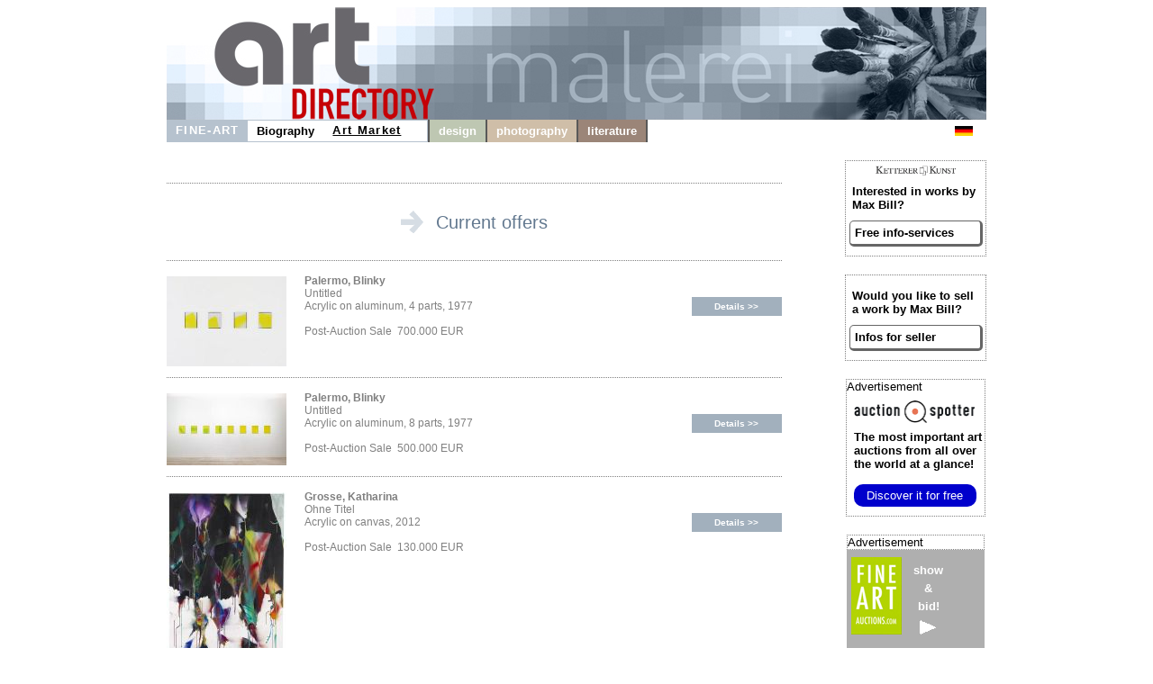

--- FILE ---
content_type: text/html
request_url: https://max-bill.com/services.shtml
body_size: 3168
content:

<!DOCTYPE HTML>
<html>
<head>
	<meta content='text/html; charset=ISO-8859-1' http-equiv='content-type'>
	<meta name='viewport' content='width=device-width, initial-scale=1'>
	<title>Max Bill Biography - Infos for Sellers and Buyers</title>
	<link rel='stylesheet' type='text/css' href='images/kunst.css' />
	<link rel='stylesheet' type='text/css' href='images/navi.css' />
</head>
<body>
	<div id='frame' style=''>
		<a id='oben' href='https://www.art-directory.info' style='' ><img src='/imgad/oben_malerei.jpg' class='head'  alt='Art Directory - the information medium for art and culture' /></a>
		<div id='title'>
	<!----------------------->
	<!---- NAVI Computer ---->
			<div id='navipage' style='float:left; height:25px; vertical-align:top;'>
				<div class='menupc'>
					<a class='navi_suche navi_suche_sel navi_malerei' href='http://www.art-directory.info/fine-art/fine-art.shtml' ><span>FINE-ART</span></a>
		<a class='navi_suche ' href='index.shtml' style='box-shadow: 0 -1px #b6c2ce inset, 0 1px #b6c2ce inset;' ><span>Biography</span></a>		<a class='navi_suche navi_suche_sel' href='services.shtml' style='box-shadow: 0 -1px #b6c2ce inset, 0 1px #b6c2ce inset;' ><span>Art Market</span></a>		<a class='navi_suche' style='width:20px; height:25px; border-right:2px solid #595959; pointer-events:none; box-shadow: 0 -1px #b6c2ce inset, 0 1px #b6c2ce inset, -1px 0 #b6c2ce inset;'></a>
					
					<a class='navi_suche navi_design' href='http://www.art-directory.info/design/design.shtml' ><span>design</span></a>
					<a class='navi_suche navi_fotografie' href='http://www.art-directory.info/photography/photography.shtml' ><span>photography</span></a>
					<a class='navi_suche navi_literatur' href='http://www.art-directory.info/literature/literature.shtml' ><span>literature</span></a>
	</div>
			<!-- NAVI Tablet/Smartphone -->
				<div class='m-open'><label for='menu-open' title='Open Menu'></label></div>
			<!--END: NAVI Tablet/Smartphone -->
			</div>
	<!--END: NAVI Computer -->
	<!----------------------->
	
	<!---------------------------->
	<!-- NAVI Tablet/Smartphone -->
	<!---------------------------->
			<input class='hidden' type='radio' name='m1' id='menu-open'>
			<input class='hidden' type='radio' name='m1' id='menu-close'>	
			<div class='naviscreen'>
				<input class='hidden' type='radio' name='s1' id='sub1-open'>
				<input class='hidden' type='radio' name='s1' id='sub1-close'>
				<input class='hidden' type='radio' name='s2' id='sub2-open'>
				<input class='hidden' type='radio' name='s2' id='sub2-close'>
				<input class='hidden' type='radio' name='s3' id='sub3-open'>
				<input class='hidden' type='radio' name='s3' id='sub3-close'>
				<input class='hidden' type='radio' name='s4' id='sub4-open'>
				<input class='hidden' type='radio' name='s4' id='sub4-close'>
				<div class='menutablet'>
					<ul><li class='m-close'><label for='menu-close' title='close menu'>X</label></li>
			<li class=''><a class='navi_suche navi_suche_sel navi_malerei' href='http://www.art-directory.info/fine-art/fine-art.shtml' ><span>FINE-ART</span></a></li>			<li class=''><a class='navi_suche ' href='index.shtml' style='box-shadow: 5px 0 #b6c2ce inset;' ><span>Biography</span></a></li>
			<li class=''><a class='navi_suche navi_suche_sel' href='services.shtml' style='box-shadow: 5px 0 #b6c2ce inset;' ><span>Art Market</span></a></li>			
						<li class=''><a class='navi_suche navi_design' href='http://www.art-directory.info/design/design.shtml' ><span>design</span></a></li>
						<li class=''><a class='navi_suche navi_fotografie' href='http://www.art-directory.info/photography/photography.shtml' ><span>photography</span></a></li>
						<li class=''><a class='navi_suche navi_literatur' href='http://www.art-directory.info/literature/literature.shtml' ><span>literature</span></a></li>
		</ul>
				</div><!--END: menutablet-->
			</div><!--END: naviscreen-->
	<!-------------------------------->
	<!--END: NAVI Tablet/Smartphone -->
	<!-------------------------------->
	<div id='sprachen'>
				<a class='oben' style='margin:6px 5px; float:left;' href='http://www.bill-max.de'><img src='/imgad/deutsch-20.gif' alt='deutsch ' border='0'></a>
			</div>
		</div><!--ende: title-->

		<div id='koerper' style='overflow:hidden;'>
			<div id='mitte'>
		<br clear='all'/>
				<div style='width:100%; padding-top:30px; margin-bottom:30px; border-top:dotted 1px #808080; overflow:hidden; vertical-align:top; text-align:center; vertical-align:middle; '>
					<img src='../imgad/markt_m.gif' alt='please note' style='max-height:25px; margin-right:10px; vertical-align:bottom;' />
					<span style='font-family:Helvetica, sans-serif; color:#62788F; font-size:20px;'>Current offers</span>
				</div>
		
				<div class='angebote' style=''>
					<div class='angeboteimg' style=''>
						<img class='liniebuendig' alt='Palermo, Blinky - Untitled' src='https://www.kettererkunst.de/still/kunst/picm/600/125000836.jpg' />
					</div>
					<div class='angebotetxt' style=''>
						<div class='angebotebes' style=''>
							<b>Palermo, Blinky</b><br />Untitled<br />Acrylic on aluminum, 4 parts, 1977<br /><br />Post-Auction Sale&nbsp;&nbsp;700.000&nbsp;EUR
						</div>
						<a class='angebotelink' href='http://www.kettererkunst.com/details-e.php?obnr=125000836&amp;anummer=600' target='_blank' style=''>
							Details >>
						</a>
					</div>
				</div>
				<br clear='all'/>
			
				<div class='angebote' style=''>
					<div class='angeboteimg' style=''>
						<img class='liniebuendig' alt='Palermo, Blinky - Untitled' src='https://www.kettererkunst.de/still/kunst/picm/600/123001170.jpg' />
					</div>
					<div class='angebotetxt' style=''>
						<div class='angebotebes' style=''>
							<b>Palermo, Blinky</b><br />Untitled<br />Acrylic on aluminum, 8 parts, 1977<br /><br />Post-Auction Sale&nbsp;&nbsp;500.000&nbsp;EUR
						</div>
						<a class='angebotelink' href='http://www.kettererkunst.com/details-e.php?obnr=123001170&amp;anummer=600' target='_blank' style=''>
							Details >>
						</a>
					</div>
				</div>
				<br clear='all'/>
			
				<div class='angebote' style=''>
					<div class='angeboteimg' style=''>
						<img class='liniebuendig' alt='Grosse, Katharina - Ohne Titel' src='https://www.kettererkunst.de/still/kunst/picm/600/125001181.jpg' />
					</div>
					<div class='angebotetxt' style=''>
						<div class='angebotebes' style=''>
							<b>Grosse, Katharina</b><br />Ohne Titel<br />Acrylic on canvas, 2012<br /><br />Post-Auction Sale&nbsp;&nbsp;130.000&nbsp;EUR
						</div>
						<a class='angebotelink' href='http://www.kettererkunst.com/details-e.php?obnr=125001181&amp;anummer=600' target='_blank' style=''>
							Details >>
						</a>
					</div>
				</div>
				<br clear='all'/>
			
				<div class='angebote' style=''>
					<div class='angeboteimg' style=''>
						<div class='keineAbbildung' style=''>No image<br />available</div>
					</div>
					<div class='angebotetxt' style=''>
						<div class='angebotebes' style=''>
							<b>Nay, Ernst Wilhelm</b><br />Smaragd in Grau<br />Oil on canvas, 1956<br /><br />Estimated price&nbsp;&nbsp;120.000&nbsp;EUR
						</div>
						<a class='angebotelink' href='http://www.kettererkunst.com/details-e.php?obnr=125001519&amp;anummer=605' target='_blank' style=''>
							Details >>
						</a>
					</div>
				</div>
				<br clear='all'/>
			
				<div class='angebote' style=''>
					<div class='angeboteimg' style=''>
						<img class='liniebuendig' alt='Knoebel, Imi - APP 6' src='https://www.kettererkunst.de/still/kunst/picm/600/125000983.jpg' />
					</div>
					<div class='angebotetxt' style=''>
						<div class='angebotebes' style=''>
							<b>Knoebel, Imi</b><br />APP 6<br />Acrylic on aluminum, 2013<br /><br />Post-Auction Sale&nbsp;&nbsp;100.000&nbsp;EUR
						</div>
						<a class='angebotelink' href='http://www.kettererkunst.com/details-e.php?obnr=125000983&amp;anummer=600' target='_blank' style=''>
							Details >>
						</a>
					</div>
				</div>
				<br clear='all'/>
			
				<div class='angebote' style=''>
					<div class='angeboteimg' style=''>
						<img class='liniebuendig' alt='Richter, Daniel - Wenn wer dt. Meister oder wer wird deutscher Meister' src='https://www.kettererkunst.de/still/kunst/picm/601/124000706.jpg' />
					</div>
					<div class='angebotetxt' style=''>
						<div class='angebotebes' style=''>
							<b>Richter, Daniel</b><br />Wenn wer dt. Meister oder wer wird deutscher Meister<br />Spray paint, lacquer and Oil on canvas, 1999<br /><br />Post-Auction Sale&nbsp;&nbsp;60.000&nbsp;EUR
						</div>
						<a class='angebotelink' href='http://www.kettererkunst.com/details-e.php?obnr=124000706&amp;anummer=601' target='_blank' style=''>
							Details >>
						</a>
					</div>
				</div>
				<br clear='all'/>
			
				<div class='angebote' style=''>
					<div class='angeboteimg' style=''>
						<img class='liniebuendig' alt='Winter, Fritz - Herbstliche Spannungen' src='https://www.kettererkunst.de/still/kunst/picm/601/125001267.jpg' />
					</div>
					<div class='angebotetxt' style=''>
						<div class='angebotebes' style=''>
							<b>Winter, Fritz</b><br />Herbstliche Spannungen<br />Oil on canvas, 1955<br /><br />Post-Auction Sale&nbsp;&nbsp;50.000&nbsp;EUR
						</div>
						<a class='angebotelink' href='http://www.kettererkunst.com/details-e.php?obnr=125001267&amp;anummer=601' target='_blank' style=''>
							Details >>
						</a>
					</div>
				</div>
				<br clear='all'/>
			
				<div class='angebote' style=''>
					<div class='angeboteimg' style=''>
						<img class='liniebuendig' alt='Francis, Sam - Untitled (SF 57-115)' src='https://www.kettererkunst.de/still/kunst/picm/601/125001274.jpg' />
					</div>
					<div class='angebotetxt' style=''>
						<div class='angebotebes' style=''>
							<b>Francis, Sam</b><br />Untitled (SF 57-115)<br />Watercolor on paper, 1957<br /><br />Post-Auction Sale&nbsp;&nbsp;50.000&nbsp;EUR
						</div>
						<a class='angebotelink' href='http://www.kettererkunst.com/details-e.php?obnr=125001274&amp;anummer=601' target='_blank' style=''>
							Details >>
						</a>
					</div>
				</div>
				<br clear='all'/>
			
				<br clear='all'/>
				<div style='width:100%; float:left; margin:0px; overflow:hidden; vertical-align:top; text-align:center; padding:20px 0; vertical-align:top; border-top:dotted 1px #808080; border-bottom:dotted 1px #808080; '>
					<a href='http://www.art-directory.info/fine-art/more_offers.php?int=510&amp;s=1&amp;knr=97' class='buchstabe' style='font-family:Helvetica, sans-serif; color:#62788F; font-size:20px;'>
						More current offers: 47
					</a>
				</div>
				<br clear='all'/>
					<div style='height:30px; background-color:#ffffff;'>&nbsp;</div>
			</div><!--ende: mitte-->
		<div id='kaufen'>	<div class='rechts_link_spalte' style=''>
					<img src='images/kklogo.gif' alt='KETTERER KUNST' style='width:90px; display:block; margin:0 auto;' />
					<p>Interested in works by Max Bill?</p>
					<a href='http://www.kettererkunst.com/registrierung.php?nr_reg=97&schl=1&spr=2' target='_blank' style='width:90%; padding:5px; -webkit-border-radius:5px; -moz-border-radius:5px; border-radius:5px; border-top:1px solid #666; border-left:1px solid #666; border-right:3px solid #666; border-bottom:3px solid #666;'>Free info-services</a>
				</div>
			<div class='rechts_link_spalte' style=''>
					<p>Would you like to sell a work by Max Bill?</p>
					<a href='https://www.art-directory.info/fine-art/sell.php' target='_blank' style='width:90%; padding:5px; -webkit-border-radius:5px; -moz-border-radius:5px; border-radius:5px; border-top:1px solid #666; border-left:1px solid #666; border-right:3px solid #666; border-bottom:3px solid #666;'>Infos for seller</a>
				</div>
		
		<div style='width:153px; border:1px dotted #808080; margin:20px auto 0 auto; background:#fff; font-size:10pt; color:#000000; text-align:left;'>
			<div style='font-size:10pt; margin-bottom:8px;'>Advertisement</div>
			<div style=''>
				<img src='/imgad/logo_AuctionSpotter.png' border='0' alt='Auction Spotter Logo' style='width:134px; padding-left:8px;' />
			</div>
			<div style='padding-left:8px; padding-top:5px; padding-right:2px;'>
				<a href='https://www.auction-spotter.com/' title='Auction Spotter' target='_blank' style='color:#000; cursor:pointer;'><b>The most important art auctions</b> from all over the world at a glance!</a><br /><br /><a href='https://www.auction-spotter.com/' title='Auction Spotter' target='_blank' style='display:block; background:#0000CC; border-radius:10px; color:#fff; cursor:pointer; font-weight:500; padding:5px; margin-bottom:10px; width:88%; text-align:center;'>Discover it for free</a>
			</div>
		</div>
	
		<div class='faabanner' style='padding-top:0px;'>
			<div style='/*width:100%;*/ background:#fff; border:1px dotted #808080; font-size:10pt; margin-bottom:8px; text-align:left; color:#000; font-family:Helvetica, sans-serif;'>Advertisement</div>
			<div style='float:left; margin-right:5px; padding-left:5px;'>
				
		<a href='https://www.fine-art-auctions.com/index.php' target='_blank'><img src='/imgad/FAA_logo_com.jpg' border='0' alt='Fine Art Auction' /></a>
		
			</div>
			<div style='float:left; padding-left:8px; padding-top:5px; overflow:hidden; line-height:15pt;'>
				
		<a style='font-family: Arial, Helvetica, sans-serif; font-size:10pt; font-style:normal; font-weight:bolder; font-variant:normal; color:#ffffff;	text-decoration:none;' href='https://www.fine-art-auctions.com/index.php' target='_blank'>
		
					show<br />&amp;<br />bid!<br />
					<img src='/imgad/pfeil_weiss_19x16.gif' style='margin-top:5px; border:0px;' alt='view'/>
				</a>
			</div>
			<br clear='all' />
			
		<a style='font-family: Arial, Helvetica, sans-serif; font-size:10pt; font-style:normal; font-weight:bolder; font-variant:normal; color:#ffffff;	text-decoration:none;' href='https://www.fine-art-auctions.com/index.php' target='_blank'>
		
				<img src='https://www.fine-art-auctions.com/images/570/125000801.jpg' style='width:133px; margin-top:15px; border:0px;' alt='Gerhard Richter'/>
			</a>
			<br />
			<div style='margin-top:8px; margin-bottom:8px;'>
				<b>Gerhard Richter</b><br />
				Starting bid: 5,500 EUR
			</div>
		</div>
		</div><!--ende: kaufen-->
	
		</div><!--ende: koerper-->
	
		<br clear='all' />
		<div id='fussblock' >
			<a class='navi_suche' href='http://www.art-directory.info/privacypolicy/index.shtml'><span>Privacy Policy</span></a>
			<a class='navi_suche' href='contact.shtml'><span>Contact</span></a>
		</div>
	</div><!--ende: frame-->
</body>
</html>

